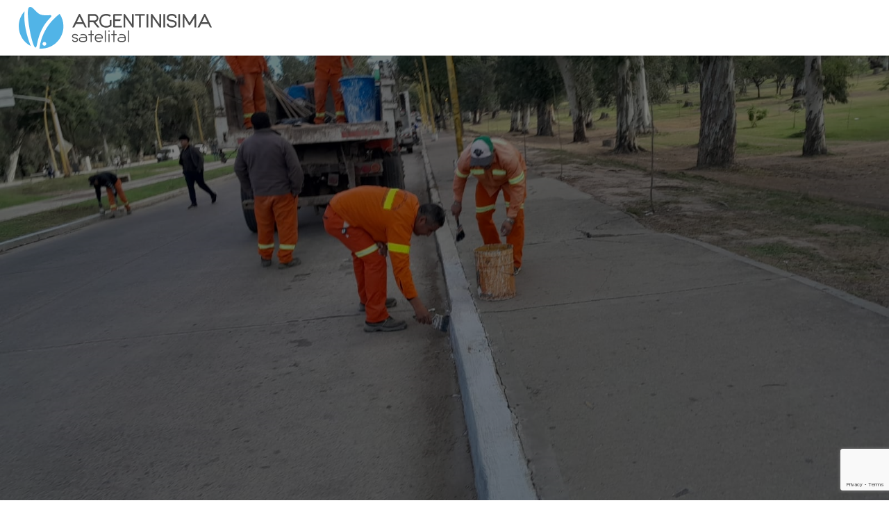

--- FILE ---
content_type: text/html; charset=utf-8
request_url: https://www.google.com/recaptcha/api2/anchor?ar=1&k=6LdLVvkUAAAAABcp24ZP67oNbhIu7rDSWXLqxzGx&co=aHR0cHM6Ly93d3cuYXJnZW50aW5pc2ltYXR2LmNvbS5hcjo0NDM.&hl=en&v=PoyoqOPhxBO7pBk68S4YbpHZ&size=invisible&anchor-ms=20000&execute-ms=30000&cb=fvmdnuaspr08
body_size: 48501
content:
<!DOCTYPE HTML><html dir="ltr" lang="en"><head><meta http-equiv="Content-Type" content="text/html; charset=UTF-8">
<meta http-equiv="X-UA-Compatible" content="IE=edge">
<title>reCAPTCHA</title>
<style type="text/css">
/* cyrillic-ext */
@font-face {
  font-family: 'Roboto';
  font-style: normal;
  font-weight: 400;
  font-stretch: 100%;
  src: url(//fonts.gstatic.com/s/roboto/v48/KFO7CnqEu92Fr1ME7kSn66aGLdTylUAMa3GUBHMdazTgWw.woff2) format('woff2');
  unicode-range: U+0460-052F, U+1C80-1C8A, U+20B4, U+2DE0-2DFF, U+A640-A69F, U+FE2E-FE2F;
}
/* cyrillic */
@font-face {
  font-family: 'Roboto';
  font-style: normal;
  font-weight: 400;
  font-stretch: 100%;
  src: url(//fonts.gstatic.com/s/roboto/v48/KFO7CnqEu92Fr1ME7kSn66aGLdTylUAMa3iUBHMdazTgWw.woff2) format('woff2');
  unicode-range: U+0301, U+0400-045F, U+0490-0491, U+04B0-04B1, U+2116;
}
/* greek-ext */
@font-face {
  font-family: 'Roboto';
  font-style: normal;
  font-weight: 400;
  font-stretch: 100%;
  src: url(//fonts.gstatic.com/s/roboto/v48/KFO7CnqEu92Fr1ME7kSn66aGLdTylUAMa3CUBHMdazTgWw.woff2) format('woff2');
  unicode-range: U+1F00-1FFF;
}
/* greek */
@font-face {
  font-family: 'Roboto';
  font-style: normal;
  font-weight: 400;
  font-stretch: 100%;
  src: url(//fonts.gstatic.com/s/roboto/v48/KFO7CnqEu92Fr1ME7kSn66aGLdTylUAMa3-UBHMdazTgWw.woff2) format('woff2');
  unicode-range: U+0370-0377, U+037A-037F, U+0384-038A, U+038C, U+038E-03A1, U+03A3-03FF;
}
/* math */
@font-face {
  font-family: 'Roboto';
  font-style: normal;
  font-weight: 400;
  font-stretch: 100%;
  src: url(//fonts.gstatic.com/s/roboto/v48/KFO7CnqEu92Fr1ME7kSn66aGLdTylUAMawCUBHMdazTgWw.woff2) format('woff2');
  unicode-range: U+0302-0303, U+0305, U+0307-0308, U+0310, U+0312, U+0315, U+031A, U+0326-0327, U+032C, U+032F-0330, U+0332-0333, U+0338, U+033A, U+0346, U+034D, U+0391-03A1, U+03A3-03A9, U+03B1-03C9, U+03D1, U+03D5-03D6, U+03F0-03F1, U+03F4-03F5, U+2016-2017, U+2034-2038, U+203C, U+2040, U+2043, U+2047, U+2050, U+2057, U+205F, U+2070-2071, U+2074-208E, U+2090-209C, U+20D0-20DC, U+20E1, U+20E5-20EF, U+2100-2112, U+2114-2115, U+2117-2121, U+2123-214F, U+2190, U+2192, U+2194-21AE, U+21B0-21E5, U+21F1-21F2, U+21F4-2211, U+2213-2214, U+2216-22FF, U+2308-230B, U+2310, U+2319, U+231C-2321, U+2336-237A, U+237C, U+2395, U+239B-23B7, U+23D0, U+23DC-23E1, U+2474-2475, U+25AF, U+25B3, U+25B7, U+25BD, U+25C1, U+25CA, U+25CC, U+25FB, U+266D-266F, U+27C0-27FF, U+2900-2AFF, U+2B0E-2B11, U+2B30-2B4C, U+2BFE, U+3030, U+FF5B, U+FF5D, U+1D400-1D7FF, U+1EE00-1EEFF;
}
/* symbols */
@font-face {
  font-family: 'Roboto';
  font-style: normal;
  font-weight: 400;
  font-stretch: 100%;
  src: url(//fonts.gstatic.com/s/roboto/v48/KFO7CnqEu92Fr1ME7kSn66aGLdTylUAMaxKUBHMdazTgWw.woff2) format('woff2');
  unicode-range: U+0001-000C, U+000E-001F, U+007F-009F, U+20DD-20E0, U+20E2-20E4, U+2150-218F, U+2190, U+2192, U+2194-2199, U+21AF, U+21E6-21F0, U+21F3, U+2218-2219, U+2299, U+22C4-22C6, U+2300-243F, U+2440-244A, U+2460-24FF, U+25A0-27BF, U+2800-28FF, U+2921-2922, U+2981, U+29BF, U+29EB, U+2B00-2BFF, U+4DC0-4DFF, U+FFF9-FFFB, U+10140-1018E, U+10190-1019C, U+101A0, U+101D0-101FD, U+102E0-102FB, U+10E60-10E7E, U+1D2C0-1D2D3, U+1D2E0-1D37F, U+1F000-1F0FF, U+1F100-1F1AD, U+1F1E6-1F1FF, U+1F30D-1F30F, U+1F315, U+1F31C, U+1F31E, U+1F320-1F32C, U+1F336, U+1F378, U+1F37D, U+1F382, U+1F393-1F39F, U+1F3A7-1F3A8, U+1F3AC-1F3AF, U+1F3C2, U+1F3C4-1F3C6, U+1F3CA-1F3CE, U+1F3D4-1F3E0, U+1F3ED, U+1F3F1-1F3F3, U+1F3F5-1F3F7, U+1F408, U+1F415, U+1F41F, U+1F426, U+1F43F, U+1F441-1F442, U+1F444, U+1F446-1F449, U+1F44C-1F44E, U+1F453, U+1F46A, U+1F47D, U+1F4A3, U+1F4B0, U+1F4B3, U+1F4B9, U+1F4BB, U+1F4BF, U+1F4C8-1F4CB, U+1F4D6, U+1F4DA, U+1F4DF, U+1F4E3-1F4E6, U+1F4EA-1F4ED, U+1F4F7, U+1F4F9-1F4FB, U+1F4FD-1F4FE, U+1F503, U+1F507-1F50B, U+1F50D, U+1F512-1F513, U+1F53E-1F54A, U+1F54F-1F5FA, U+1F610, U+1F650-1F67F, U+1F687, U+1F68D, U+1F691, U+1F694, U+1F698, U+1F6AD, U+1F6B2, U+1F6B9-1F6BA, U+1F6BC, U+1F6C6-1F6CF, U+1F6D3-1F6D7, U+1F6E0-1F6EA, U+1F6F0-1F6F3, U+1F6F7-1F6FC, U+1F700-1F7FF, U+1F800-1F80B, U+1F810-1F847, U+1F850-1F859, U+1F860-1F887, U+1F890-1F8AD, U+1F8B0-1F8BB, U+1F8C0-1F8C1, U+1F900-1F90B, U+1F93B, U+1F946, U+1F984, U+1F996, U+1F9E9, U+1FA00-1FA6F, U+1FA70-1FA7C, U+1FA80-1FA89, U+1FA8F-1FAC6, U+1FACE-1FADC, U+1FADF-1FAE9, U+1FAF0-1FAF8, U+1FB00-1FBFF;
}
/* vietnamese */
@font-face {
  font-family: 'Roboto';
  font-style: normal;
  font-weight: 400;
  font-stretch: 100%;
  src: url(//fonts.gstatic.com/s/roboto/v48/KFO7CnqEu92Fr1ME7kSn66aGLdTylUAMa3OUBHMdazTgWw.woff2) format('woff2');
  unicode-range: U+0102-0103, U+0110-0111, U+0128-0129, U+0168-0169, U+01A0-01A1, U+01AF-01B0, U+0300-0301, U+0303-0304, U+0308-0309, U+0323, U+0329, U+1EA0-1EF9, U+20AB;
}
/* latin-ext */
@font-face {
  font-family: 'Roboto';
  font-style: normal;
  font-weight: 400;
  font-stretch: 100%;
  src: url(//fonts.gstatic.com/s/roboto/v48/KFO7CnqEu92Fr1ME7kSn66aGLdTylUAMa3KUBHMdazTgWw.woff2) format('woff2');
  unicode-range: U+0100-02BA, U+02BD-02C5, U+02C7-02CC, U+02CE-02D7, U+02DD-02FF, U+0304, U+0308, U+0329, U+1D00-1DBF, U+1E00-1E9F, U+1EF2-1EFF, U+2020, U+20A0-20AB, U+20AD-20C0, U+2113, U+2C60-2C7F, U+A720-A7FF;
}
/* latin */
@font-face {
  font-family: 'Roboto';
  font-style: normal;
  font-weight: 400;
  font-stretch: 100%;
  src: url(//fonts.gstatic.com/s/roboto/v48/KFO7CnqEu92Fr1ME7kSn66aGLdTylUAMa3yUBHMdazQ.woff2) format('woff2');
  unicode-range: U+0000-00FF, U+0131, U+0152-0153, U+02BB-02BC, U+02C6, U+02DA, U+02DC, U+0304, U+0308, U+0329, U+2000-206F, U+20AC, U+2122, U+2191, U+2193, U+2212, U+2215, U+FEFF, U+FFFD;
}
/* cyrillic-ext */
@font-face {
  font-family: 'Roboto';
  font-style: normal;
  font-weight: 500;
  font-stretch: 100%;
  src: url(//fonts.gstatic.com/s/roboto/v48/KFO7CnqEu92Fr1ME7kSn66aGLdTylUAMa3GUBHMdazTgWw.woff2) format('woff2');
  unicode-range: U+0460-052F, U+1C80-1C8A, U+20B4, U+2DE0-2DFF, U+A640-A69F, U+FE2E-FE2F;
}
/* cyrillic */
@font-face {
  font-family: 'Roboto';
  font-style: normal;
  font-weight: 500;
  font-stretch: 100%;
  src: url(//fonts.gstatic.com/s/roboto/v48/KFO7CnqEu92Fr1ME7kSn66aGLdTylUAMa3iUBHMdazTgWw.woff2) format('woff2');
  unicode-range: U+0301, U+0400-045F, U+0490-0491, U+04B0-04B1, U+2116;
}
/* greek-ext */
@font-face {
  font-family: 'Roboto';
  font-style: normal;
  font-weight: 500;
  font-stretch: 100%;
  src: url(//fonts.gstatic.com/s/roboto/v48/KFO7CnqEu92Fr1ME7kSn66aGLdTylUAMa3CUBHMdazTgWw.woff2) format('woff2');
  unicode-range: U+1F00-1FFF;
}
/* greek */
@font-face {
  font-family: 'Roboto';
  font-style: normal;
  font-weight: 500;
  font-stretch: 100%;
  src: url(//fonts.gstatic.com/s/roboto/v48/KFO7CnqEu92Fr1ME7kSn66aGLdTylUAMa3-UBHMdazTgWw.woff2) format('woff2');
  unicode-range: U+0370-0377, U+037A-037F, U+0384-038A, U+038C, U+038E-03A1, U+03A3-03FF;
}
/* math */
@font-face {
  font-family: 'Roboto';
  font-style: normal;
  font-weight: 500;
  font-stretch: 100%;
  src: url(//fonts.gstatic.com/s/roboto/v48/KFO7CnqEu92Fr1ME7kSn66aGLdTylUAMawCUBHMdazTgWw.woff2) format('woff2');
  unicode-range: U+0302-0303, U+0305, U+0307-0308, U+0310, U+0312, U+0315, U+031A, U+0326-0327, U+032C, U+032F-0330, U+0332-0333, U+0338, U+033A, U+0346, U+034D, U+0391-03A1, U+03A3-03A9, U+03B1-03C9, U+03D1, U+03D5-03D6, U+03F0-03F1, U+03F4-03F5, U+2016-2017, U+2034-2038, U+203C, U+2040, U+2043, U+2047, U+2050, U+2057, U+205F, U+2070-2071, U+2074-208E, U+2090-209C, U+20D0-20DC, U+20E1, U+20E5-20EF, U+2100-2112, U+2114-2115, U+2117-2121, U+2123-214F, U+2190, U+2192, U+2194-21AE, U+21B0-21E5, U+21F1-21F2, U+21F4-2211, U+2213-2214, U+2216-22FF, U+2308-230B, U+2310, U+2319, U+231C-2321, U+2336-237A, U+237C, U+2395, U+239B-23B7, U+23D0, U+23DC-23E1, U+2474-2475, U+25AF, U+25B3, U+25B7, U+25BD, U+25C1, U+25CA, U+25CC, U+25FB, U+266D-266F, U+27C0-27FF, U+2900-2AFF, U+2B0E-2B11, U+2B30-2B4C, U+2BFE, U+3030, U+FF5B, U+FF5D, U+1D400-1D7FF, U+1EE00-1EEFF;
}
/* symbols */
@font-face {
  font-family: 'Roboto';
  font-style: normal;
  font-weight: 500;
  font-stretch: 100%;
  src: url(//fonts.gstatic.com/s/roboto/v48/KFO7CnqEu92Fr1ME7kSn66aGLdTylUAMaxKUBHMdazTgWw.woff2) format('woff2');
  unicode-range: U+0001-000C, U+000E-001F, U+007F-009F, U+20DD-20E0, U+20E2-20E4, U+2150-218F, U+2190, U+2192, U+2194-2199, U+21AF, U+21E6-21F0, U+21F3, U+2218-2219, U+2299, U+22C4-22C6, U+2300-243F, U+2440-244A, U+2460-24FF, U+25A0-27BF, U+2800-28FF, U+2921-2922, U+2981, U+29BF, U+29EB, U+2B00-2BFF, U+4DC0-4DFF, U+FFF9-FFFB, U+10140-1018E, U+10190-1019C, U+101A0, U+101D0-101FD, U+102E0-102FB, U+10E60-10E7E, U+1D2C0-1D2D3, U+1D2E0-1D37F, U+1F000-1F0FF, U+1F100-1F1AD, U+1F1E6-1F1FF, U+1F30D-1F30F, U+1F315, U+1F31C, U+1F31E, U+1F320-1F32C, U+1F336, U+1F378, U+1F37D, U+1F382, U+1F393-1F39F, U+1F3A7-1F3A8, U+1F3AC-1F3AF, U+1F3C2, U+1F3C4-1F3C6, U+1F3CA-1F3CE, U+1F3D4-1F3E0, U+1F3ED, U+1F3F1-1F3F3, U+1F3F5-1F3F7, U+1F408, U+1F415, U+1F41F, U+1F426, U+1F43F, U+1F441-1F442, U+1F444, U+1F446-1F449, U+1F44C-1F44E, U+1F453, U+1F46A, U+1F47D, U+1F4A3, U+1F4B0, U+1F4B3, U+1F4B9, U+1F4BB, U+1F4BF, U+1F4C8-1F4CB, U+1F4D6, U+1F4DA, U+1F4DF, U+1F4E3-1F4E6, U+1F4EA-1F4ED, U+1F4F7, U+1F4F9-1F4FB, U+1F4FD-1F4FE, U+1F503, U+1F507-1F50B, U+1F50D, U+1F512-1F513, U+1F53E-1F54A, U+1F54F-1F5FA, U+1F610, U+1F650-1F67F, U+1F687, U+1F68D, U+1F691, U+1F694, U+1F698, U+1F6AD, U+1F6B2, U+1F6B9-1F6BA, U+1F6BC, U+1F6C6-1F6CF, U+1F6D3-1F6D7, U+1F6E0-1F6EA, U+1F6F0-1F6F3, U+1F6F7-1F6FC, U+1F700-1F7FF, U+1F800-1F80B, U+1F810-1F847, U+1F850-1F859, U+1F860-1F887, U+1F890-1F8AD, U+1F8B0-1F8BB, U+1F8C0-1F8C1, U+1F900-1F90B, U+1F93B, U+1F946, U+1F984, U+1F996, U+1F9E9, U+1FA00-1FA6F, U+1FA70-1FA7C, U+1FA80-1FA89, U+1FA8F-1FAC6, U+1FACE-1FADC, U+1FADF-1FAE9, U+1FAF0-1FAF8, U+1FB00-1FBFF;
}
/* vietnamese */
@font-face {
  font-family: 'Roboto';
  font-style: normal;
  font-weight: 500;
  font-stretch: 100%;
  src: url(//fonts.gstatic.com/s/roboto/v48/KFO7CnqEu92Fr1ME7kSn66aGLdTylUAMa3OUBHMdazTgWw.woff2) format('woff2');
  unicode-range: U+0102-0103, U+0110-0111, U+0128-0129, U+0168-0169, U+01A0-01A1, U+01AF-01B0, U+0300-0301, U+0303-0304, U+0308-0309, U+0323, U+0329, U+1EA0-1EF9, U+20AB;
}
/* latin-ext */
@font-face {
  font-family: 'Roboto';
  font-style: normal;
  font-weight: 500;
  font-stretch: 100%;
  src: url(//fonts.gstatic.com/s/roboto/v48/KFO7CnqEu92Fr1ME7kSn66aGLdTylUAMa3KUBHMdazTgWw.woff2) format('woff2');
  unicode-range: U+0100-02BA, U+02BD-02C5, U+02C7-02CC, U+02CE-02D7, U+02DD-02FF, U+0304, U+0308, U+0329, U+1D00-1DBF, U+1E00-1E9F, U+1EF2-1EFF, U+2020, U+20A0-20AB, U+20AD-20C0, U+2113, U+2C60-2C7F, U+A720-A7FF;
}
/* latin */
@font-face {
  font-family: 'Roboto';
  font-style: normal;
  font-weight: 500;
  font-stretch: 100%;
  src: url(//fonts.gstatic.com/s/roboto/v48/KFO7CnqEu92Fr1ME7kSn66aGLdTylUAMa3yUBHMdazQ.woff2) format('woff2');
  unicode-range: U+0000-00FF, U+0131, U+0152-0153, U+02BB-02BC, U+02C6, U+02DA, U+02DC, U+0304, U+0308, U+0329, U+2000-206F, U+20AC, U+2122, U+2191, U+2193, U+2212, U+2215, U+FEFF, U+FFFD;
}
/* cyrillic-ext */
@font-face {
  font-family: 'Roboto';
  font-style: normal;
  font-weight: 900;
  font-stretch: 100%;
  src: url(//fonts.gstatic.com/s/roboto/v48/KFO7CnqEu92Fr1ME7kSn66aGLdTylUAMa3GUBHMdazTgWw.woff2) format('woff2');
  unicode-range: U+0460-052F, U+1C80-1C8A, U+20B4, U+2DE0-2DFF, U+A640-A69F, U+FE2E-FE2F;
}
/* cyrillic */
@font-face {
  font-family: 'Roboto';
  font-style: normal;
  font-weight: 900;
  font-stretch: 100%;
  src: url(//fonts.gstatic.com/s/roboto/v48/KFO7CnqEu92Fr1ME7kSn66aGLdTylUAMa3iUBHMdazTgWw.woff2) format('woff2');
  unicode-range: U+0301, U+0400-045F, U+0490-0491, U+04B0-04B1, U+2116;
}
/* greek-ext */
@font-face {
  font-family: 'Roboto';
  font-style: normal;
  font-weight: 900;
  font-stretch: 100%;
  src: url(//fonts.gstatic.com/s/roboto/v48/KFO7CnqEu92Fr1ME7kSn66aGLdTylUAMa3CUBHMdazTgWw.woff2) format('woff2');
  unicode-range: U+1F00-1FFF;
}
/* greek */
@font-face {
  font-family: 'Roboto';
  font-style: normal;
  font-weight: 900;
  font-stretch: 100%;
  src: url(//fonts.gstatic.com/s/roboto/v48/KFO7CnqEu92Fr1ME7kSn66aGLdTylUAMa3-UBHMdazTgWw.woff2) format('woff2');
  unicode-range: U+0370-0377, U+037A-037F, U+0384-038A, U+038C, U+038E-03A1, U+03A3-03FF;
}
/* math */
@font-face {
  font-family: 'Roboto';
  font-style: normal;
  font-weight: 900;
  font-stretch: 100%;
  src: url(//fonts.gstatic.com/s/roboto/v48/KFO7CnqEu92Fr1ME7kSn66aGLdTylUAMawCUBHMdazTgWw.woff2) format('woff2');
  unicode-range: U+0302-0303, U+0305, U+0307-0308, U+0310, U+0312, U+0315, U+031A, U+0326-0327, U+032C, U+032F-0330, U+0332-0333, U+0338, U+033A, U+0346, U+034D, U+0391-03A1, U+03A3-03A9, U+03B1-03C9, U+03D1, U+03D5-03D6, U+03F0-03F1, U+03F4-03F5, U+2016-2017, U+2034-2038, U+203C, U+2040, U+2043, U+2047, U+2050, U+2057, U+205F, U+2070-2071, U+2074-208E, U+2090-209C, U+20D0-20DC, U+20E1, U+20E5-20EF, U+2100-2112, U+2114-2115, U+2117-2121, U+2123-214F, U+2190, U+2192, U+2194-21AE, U+21B0-21E5, U+21F1-21F2, U+21F4-2211, U+2213-2214, U+2216-22FF, U+2308-230B, U+2310, U+2319, U+231C-2321, U+2336-237A, U+237C, U+2395, U+239B-23B7, U+23D0, U+23DC-23E1, U+2474-2475, U+25AF, U+25B3, U+25B7, U+25BD, U+25C1, U+25CA, U+25CC, U+25FB, U+266D-266F, U+27C0-27FF, U+2900-2AFF, U+2B0E-2B11, U+2B30-2B4C, U+2BFE, U+3030, U+FF5B, U+FF5D, U+1D400-1D7FF, U+1EE00-1EEFF;
}
/* symbols */
@font-face {
  font-family: 'Roboto';
  font-style: normal;
  font-weight: 900;
  font-stretch: 100%;
  src: url(//fonts.gstatic.com/s/roboto/v48/KFO7CnqEu92Fr1ME7kSn66aGLdTylUAMaxKUBHMdazTgWw.woff2) format('woff2');
  unicode-range: U+0001-000C, U+000E-001F, U+007F-009F, U+20DD-20E0, U+20E2-20E4, U+2150-218F, U+2190, U+2192, U+2194-2199, U+21AF, U+21E6-21F0, U+21F3, U+2218-2219, U+2299, U+22C4-22C6, U+2300-243F, U+2440-244A, U+2460-24FF, U+25A0-27BF, U+2800-28FF, U+2921-2922, U+2981, U+29BF, U+29EB, U+2B00-2BFF, U+4DC0-4DFF, U+FFF9-FFFB, U+10140-1018E, U+10190-1019C, U+101A0, U+101D0-101FD, U+102E0-102FB, U+10E60-10E7E, U+1D2C0-1D2D3, U+1D2E0-1D37F, U+1F000-1F0FF, U+1F100-1F1AD, U+1F1E6-1F1FF, U+1F30D-1F30F, U+1F315, U+1F31C, U+1F31E, U+1F320-1F32C, U+1F336, U+1F378, U+1F37D, U+1F382, U+1F393-1F39F, U+1F3A7-1F3A8, U+1F3AC-1F3AF, U+1F3C2, U+1F3C4-1F3C6, U+1F3CA-1F3CE, U+1F3D4-1F3E0, U+1F3ED, U+1F3F1-1F3F3, U+1F3F5-1F3F7, U+1F408, U+1F415, U+1F41F, U+1F426, U+1F43F, U+1F441-1F442, U+1F444, U+1F446-1F449, U+1F44C-1F44E, U+1F453, U+1F46A, U+1F47D, U+1F4A3, U+1F4B0, U+1F4B3, U+1F4B9, U+1F4BB, U+1F4BF, U+1F4C8-1F4CB, U+1F4D6, U+1F4DA, U+1F4DF, U+1F4E3-1F4E6, U+1F4EA-1F4ED, U+1F4F7, U+1F4F9-1F4FB, U+1F4FD-1F4FE, U+1F503, U+1F507-1F50B, U+1F50D, U+1F512-1F513, U+1F53E-1F54A, U+1F54F-1F5FA, U+1F610, U+1F650-1F67F, U+1F687, U+1F68D, U+1F691, U+1F694, U+1F698, U+1F6AD, U+1F6B2, U+1F6B9-1F6BA, U+1F6BC, U+1F6C6-1F6CF, U+1F6D3-1F6D7, U+1F6E0-1F6EA, U+1F6F0-1F6F3, U+1F6F7-1F6FC, U+1F700-1F7FF, U+1F800-1F80B, U+1F810-1F847, U+1F850-1F859, U+1F860-1F887, U+1F890-1F8AD, U+1F8B0-1F8BB, U+1F8C0-1F8C1, U+1F900-1F90B, U+1F93B, U+1F946, U+1F984, U+1F996, U+1F9E9, U+1FA00-1FA6F, U+1FA70-1FA7C, U+1FA80-1FA89, U+1FA8F-1FAC6, U+1FACE-1FADC, U+1FADF-1FAE9, U+1FAF0-1FAF8, U+1FB00-1FBFF;
}
/* vietnamese */
@font-face {
  font-family: 'Roboto';
  font-style: normal;
  font-weight: 900;
  font-stretch: 100%;
  src: url(//fonts.gstatic.com/s/roboto/v48/KFO7CnqEu92Fr1ME7kSn66aGLdTylUAMa3OUBHMdazTgWw.woff2) format('woff2');
  unicode-range: U+0102-0103, U+0110-0111, U+0128-0129, U+0168-0169, U+01A0-01A1, U+01AF-01B0, U+0300-0301, U+0303-0304, U+0308-0309, U+0323, U+0329, U+1EA0-1EF9, U+20AB;
}
/* latin-ext */
@font-face {
  font-family: 'Roboto';
  font-style: normal;
  font-weight: 900;
  font-stretch: 100%;
  src: url(//fonts.gstatic.com/s/roboto/v48/KFO7CnqEu92Fr1ME7kSn66aGLdTylUAMa3KUBHMdazTgWw.woff2) format('woff2');
  unicode-range: U+0100-02BA, U+02BD-02C5, U+02C7-02CC, U+02CE-02D7, U+02DD-02FF, U+0304, U+0308, U+0329, U+1D00-1DBF, U+1E00-1E9F, U+1EF2-1EFF, U+2020, U+20A0-20AB, U+20AD-20C0, U+2113, U+2C60-2C7F, U+A720-A7FF;
}
/* latin */
@font-face {
  font-family: 'Roboto';
  font-style: normal;
  font-weight: 900;
  font-stretch: 100%;
  src: url(//fonts.gstatic.com/s/roboto/v48/KFO7CnqEu92Fr1ME7kSn66aGLdTylUAMa3yUBHMdazQ.woff2) format('woff2');
  unicode-range: U+0000-00FF, U+0131, U+0152-0153, U+02BB-02BC, U+02C6, U+02DA, U+02DC, U+0304, U+0308, U+0329, U+2000-206F, U+20AC, U+2122, U+2191, U+2193, U+2212, U+2215, U+FEFF, U+FFFD;
}

</style>
<link rel="stylesheet" type="text/css" href="https://www.gstatic.com/recaptcha/releases/PoyoqOPhxBO7pBk68S4YbpHZ/styles__ltr.css">
<script nonce="xDU6DJtECtwtIC2GuYsEAQ" type="text/javascript">window['__recaptcha_api'] = 'https://www.google.com/recaptcha/api2/';</script>
<script type="text/javascript" src="https://www.gstatic.com/recaptcha/releases/PoyoqOPhxBO7pBk68S4YbpHZ/recaptcha__en.js" nonce="xDU6DJtECtwtIC2GuYsEAQ">
      
    </script></head>
<body><div id="rc-anchor-alert" class="rc-anchor-alert"></div>
<input type="hidden" id="recaptcha-token" value="[base64]">
<script type="text/javascript" nonce="xDU6DJtECtwtIC2GuYsEAQ">
      recaptcha.anchor.Main.init("[\x22ainput\x22,[\x22bgdata\x22,\x22\x22,\[base64]/[base64]/[base64]/[base64]/cjw8ejpyPj4+eil9Y2F0Y2gobCl7dGhyb3cgbDt9fSxIPWZ1bmN0aW9uKHcsdCx6KXtpZih3PT0xOTR8fHc9PTIwOCl0LnZbd10/dC52W3ddLmNvbmNhdCh6KTp0LnZbd109b2Yoeix0KTtlbHNle2lmKHQuYkImJnchPTMxNylyZXR1cm47dz09NjZ8fHc9PTEyMnx8dz09NDcwfHx3PT00NHx8dz09NDE2fHx3PT0zOTd8fHc9PTQyMXx8dz09Njh8fHc9PTcwfHx3PT0xODQ/[base64]/[base64]/[base64]/bmV3IGRbVl0oSlswXSk6cD09Mj9uZXcgZFtWXShKWzBdLEpbMV0pOnA9PTM/bmV3IGRbVl0oSlswXSxKWzFdLEpbMl0pOnA9PTQ/[base64]/[base64]/[base64]/[base64]\x22,\[base64]\x22,\x22w5jCrcKuw5PCs8Oww5HDjg5HaHVSS8KbwpsnT2jCjRrDoDLCk8KhAcK4w60HfcKxAsK+ecKOYFhCNcOYNlFoPxfCmzvDtBlRM8Ovw4rDjMOuw6YuK2zDgGU6wrDDlCDCo0Bdwp/DssKaHAvDuVPCoMOxAnPDnkHCo8OxPsO1VcKuw53DmMKkwos5w4fCqcONfBXCtyDCjW/Ck1Npw5fDsFAFa1gXCcOvTcKpw5XDs8K+AsOOwq0yNMO6wrXDpMKWw4fDvMKUwofCoATCkgrCuHpbIFzDlSXChADCm8OrMcKgX3Y/JVfCmsOIPU7DksO+w7HDq8O7HTIXwoPDlQDDjsKIw65pw6YeFsKfNcKQcMK6DCnDgk3CmMO0JE5aw5NpwqtEwovDulsISlc/EcOfw7FNQgXCncKQVsKCB8Kfw61rw7PDvBLChFnChQbDjsKVLcKMB2prICJadcK8FsOgEcOxOXQRw63Cgm/DqcO1XMKVwpnCmMOXwqpsdsKiwp3Csx/CgMKRwq3ClyFrwptUw6bCvsKxw5bClH3DmzkmwqvCrcK7w4wcwpXDiyMOwrDCpFhZNsOiMsO3w4dXw512w57CucO+AAlgw6JPw73CkHDDgFvDkXXDg2wIw71iYsK8ZX/DjCImZXIwbcKUwpLCqzp1w4/DhsOPw4zDhGFZJVU+w6LDskjDuWE/CiFrXsKXwqQKasOkw4PDoBsGDsOOwqvCo8KAbcOPCcO2wrxaZ8OnOQg6QMOWw6XCicKywr97w5U3UW7CtQHDi8KQw6bDicOvMxFBVXoPKnHDnUfCgTHDjARSwqDClmnCnSjCgMKWw5AMwoYOOnFdMMOdw4nDlxs1wo3CvCBNwp7Co0M/w7EWw5FKw7cewrLCqcORPsOqwqJgeX5rw53DnHLCkMKhUHp/wrHCpBoFN8KfKisEBBp4CsOJwrLDnsKIY8KIwrvDkwHDizvCoDYjw5nCoTzDjSPDncOOcGYPwrXDqyLDhzzCuMKKdSw5ScKlw6xZHhXDjMKgw7bCv8KKf8OUwrQqbgsEUyLCmxjCgsOqK8K7b2zCiHxJfMK9wpJ3w6Z3wp7CoMOnwp/CqsKCDcOnSgnDt8OhwofCu1dBwqUoRsKhw4JPUMOAMU7DumnCrDYJBcKraXLDlMKwwqrCrxHDhTrCq8KVVXFJwqzCtDzCi27CkCB4IMKaWMO6L2rDp8KIwo7DpMK6cTzCpXU6DsObC8OFwrp8w6zCk8O7GMKjw6TCqAfCog/CrUURXsKvVTMmw7fCsRxGcsOCwqbChULDszwcwqJ0wr0zMU/CtkDDhE/DvgfDnmbDkTHCjcOgwpIdw4xew4bCgkBuwr1XwoPCnmHCq8Kgw4DDhsOhbMOYwr1tLSVuwrrCm8Oyw4E5w6PCosKPEQ7DihDDo3HClsOlZ8Oyw4h1w7hlwq5tw40lw68Lw7bDscK8bcO0wpjDgsKkR8KKScK7P8K7IcOnw4DCrlgKw64Nwp0+wo/DvGrDv03CvArDmGfDvCrCmjoKJRskwrLCmDzDocKFDjYxACPDocKNahvDhwPDhx7Cn8Kdw6LDpcKRP07Doj0iwoEYw75jwoJuwpJ5GcKHH2N0DnbCj8KMw5JTw4QGGMOPwoVpw4HCslPCn8KHLsKqw4/CpMKeSMKJwpXCusO9cMO1UcKiw4rDgMOxwrYUw6I+w5XDkkg8wr/CrSzCtsKqwpRuw6PCvsOJeyjCqsOFBg3DmijCuMOTMmnCgcObw6PDhmxnwp1Zw4d0CsKxJl9dSyoawq4twqTDqgkJUcOjOcK/[base64]/w4PDtsKfTMKaTcKHwrRBwoHCtkrDpMKYCg7CqCrCmsO2w6dXETrDgENjwqQUwrcHNUHDicO7w7x+cE/CnsKmbDfDn0wOw6TCrz/[base64]/DtTnCn8O0UE/CmsKZwoPCs8Oiw47CusKoGi/DmC3DgsOsw6fDjMO1GsOCwoPCqFQ2fwQ2aMK1el1hTsKrO8OzV0N5wqLDsMOndMKeAnQuw4DCg28KwoNBH8Kcwo7DuFZrw495U8Kzw7jDusOEw7TCt8OKL8KVXR5MIirDtsOWw6MUwosxTV00w4fDh33DnsKpw6jCpsOrwp7Cq8OjwrsoccKrdg/Ck0rDssOkwqpLM8KaCU3CgjjDgsO8w6bDmsKvTBHCscKjLSXCmEgBcsOewo3DiMKrw6wiEmV3Rm/ChsKMw4I4dMOANXjDgMKeQ27ChcOcw7lLaMKJMcK9VcK4DMKpwrN5wrbCsigVwoVqw5HDpzpvwo7CllQxworDol1AIMOswppRw5fDq37ChW8fwp7CicOJw43Ct8Kpw5JhNlFVTUXCgTZZe8KqS0TDqsKlYTdGbcOtwrc/JAMGW8OZw6zDmwLDtMODWMO9XcO7B8KQw7dcR3oReyoRdChUwovDhm0WITJ/w7Now7s7w47DuSx1dhZ2K3vCpcKJw6pIcxM6CsOgwpXDjBvDvcORJGLDgT1wLhV6worCmydowqAoYWTChsO3wrHCvTjCuCvDtSgNw6rDkMKxw4ofw5tAW2bCiMKJw5bCgMOfacOIJMObwqhyw7odWz/DocKxwrjCiSg5X3jCnMO3e8KSw5Ztwq/Cn3ZPM8OuHMK8P0bCjFRfCWXDtQ7DusObw4dAYsO3A8O+w4kgCMOfBMOZw7HDrmDCg8OvwrcYQMK7FmowKcODw5/ClcOZw5XCpWVew4dfwrPCgjsICA8iw6vCtjPChQw5eWccbwYgw6DDtT8gF1dFL8Ktw6ksw7rDlcO5Q8O/wqRNOsK3I8K/cllSw7TDoRTDlMKNwrPCqkzDinbDgRsTSR8jXAArCsK6wpNAwqpyCxUkw7zCoh9Aw4XChmVhwq8BOnvClEkIw4HDl8KGw7YGP1rClGnDh8OZG8OtwozDhGd7HMKwwqTDiMOvNDctwp/[base64]/Dtx3Cv8ONPcK/w4BIwpFAwoslbMOsQsKHw6rDssKOOn5yw4rDrMK2w7w0V8Ovw7/CjS3CncOEw64SwpXCu8OMwpPCiMKKw7XDssKNw6h8w5TDl8OBYHU/T8KIw6HDgcO/w7UEOT1uwph7QEjCpQXDjMOtw7zCoMKGfsKjEy3DmXYtwpUWw7Vewp/ClTXDqMO/[base64]/Dq8O/w5Rqw7bCq8KWMjF/[base64]/Cu8KiCsKfGMOxDyLDncKBFkTDgcKyT8OoN1/DtMOYMsOqwotlQ8K+wqTCjDcsw6oicCVBwq7DiEHDu8O/wp/DvsKWOTl5w5rDrMOlwpjDv17ClH4Hwr5/e8K8asOSwoLDjMKCwpTCggbCosOeKsOjPMKEwrrDjTpDYVt+esKudcKgIcKWwqHDhsO5wpACw65Cw4bCuyM9wp3Cq3/Dq2DCokzClmwkwrnDosKCOcOewq1oagULwpvCiMO2D0rCmEhpw5EGw6RBNMOCJmJwEMOpHmvClUdjwr9XwoXDkMO2dcOGJ8O2wr5Rw5/Ct8K7JcKCC8KudcKLH2gOwpLCqcKvKyXCm3/CpsKlAFAlVDAYHyvCg8O7MsKaw718KMKVw7heF2LCtA/[base64]/CuG7Dvj0lwoocIGvCvzvDpk9+OsOkw53CpmHDgsOgd3pfw5ZafWFmw73DusO7wqQJwoQHwrlvw7HDsxkxUE/CgGkrd8K1N8KmwqPDmBHCthjCiC4pfsK4woNEVTvDkMOewoLCnyPCmcOMw4HCiUZoXSXDmxLCg8K6wrxvw7/CmX9zwqnCvks/w6TDim83PcK2bsKJBcKSwr57w7bDgsORHinDiTbCjijCu0HCrnHDtGfDphHCssKkQ8K/KMKkRMOfZ1nCkSIewpvCtFEAZG0eHgLDokXChhzCsMKLUk8xwrF2wogAw4LDhMKHJxxNw6/DuMKawpLDi8OIwpHDn8KjV2bCsQcpGcKRwpDDjEcywrFdcGDCqyZgw7vCn8KUVjLCpcKlOMKAw5vDqktIM8OEwqbCqDtCMcOTw4sKw5FNw67DhyrDmDwtGMO+w68lwqoawrc0bsOBeBrDvMKVw7Y/TsO2ZMKhD2vDs8KZMz0cw6Ejw7vCoMKMRA7CosOJTcOHTcKLR8O9eMKROMODwpPCvFtRw4VtYsO1NsKnwr9nw7h6R8OWZ8KOe8ONLsKgwqUFDXbCunXDvcOnwqvDjMOjZMK7w5XDl8KXw5hTecK/C8KlwrZ9wqIqw50FwptUwqHCscOVw4PDsRhZA8K0eMK6w59Kw5HCvsK+w50zYg9nw5jDp0BPIwXCp2QKCMK3w6sgwqLCphV2wpHCvCrDiMOJwpfDr8ORw4jCvcK0wpBoG8KOCRrChcOrNsKcfcKnwpwJw4nDn3M7wpXDj3sswp/[base64]/DqULDssOPw5tdwpcxMsO3w4Ucb8Khw5vCt8OmwqDCtEHDq8KDwodEwp1vwo9yWMOuw55pwoPDihJlX0vDsMODw54lYDs/w5TDgA7DnsKPwoExw6PDlQrCh11uE23DhX3Cp2QPHGXDiyDCssKfwoXCpMKlw6QIWsOOQsO6w5DDsXvCjhHCqlfDgj/[base64]/CvMKeP8KkBsOfw6nDnApeAcKbwr3DkcKhO8OtwqsLw7LCmzhmw4c/TcKvwojCnsOQbcOZAErCpGceVSJzCwnCtQfChcKdP1UlwpXDv1ZewrrDp8OWw7vClsOzXVDChyrDqxXDjG1WZ8OGKhB/[base64]/DlV3Cv8O2WcKWw5/Dh8O3BsOkU2bCpcOGwqZVw68WasOZwpjDvDfCmcKNdgN5w5IGwpXCvz7DsCrCm20Aw61gBUzCgcKnwoPCt8K1bcO8w6XCiGDDvmFAXTTDvR4uVxlOwp/CkMKHGcOlw61aw5LDnHbCr8OTMhvCrsOEwqTCmFslw7hIwrHCoEPDqcOTw6gpwo0uFSrDvnTCncKJw60Gw4bCt8KNwrzCrcKrGRkkwrbDrARjBknCusK/McOmJcKjwpsMQsKmBsKywqNbP0EiO1pPw5nDj0LCt3skL8KjaSvDocKNIB7DqsOjasOMwokhX1jDmy0vcCjDqTNZwq1Tw4TCvXQswpcSe8KIDQwyHcKUw6gxwoQPUkp0W8Ksw7dobsKLUMK3IMO4eCvClMOzw49Bwq/Dm8OTw5TCtMOHbAHDicK/N8OwNcKyJn3DgiXDg8Osw4TDrsKow65KwpvDkcOQw4nCvcOdXFQsPcKqwoUaw4vCqSFxcF3Crn4VbcO+w57CrMOZw5EUVcKeJMOEcMKzw47Cmy1OAcOfw4XDsn7DgcOvbSEywoHCtRAzP8OAYFzCn8KFw4Qdwq5Awp/DoDUWw6/[base64]/[base64]/[base64]/CtHRLwopVw4gXd1Vdw5AeIsOEaMKcOCsUUFpNwpHDhcKrUjTDgygceQvCo3hkbMKSDMOJw45EAkF0w71ew4nCiznCgMKBwoJCKl/DusKKdHDCo157w6tUT2NuTCcCwp7Dr8OrwqTCjMKMw5fClELCuAQXHcOUwro2bsKNBhzCmltWw57ChsKZwr/CgcOXwrbDrnHCk0XDtMKbwoMPwr7DhcOzSlwXMsK+w4LCl1fCkxPDiULCk8KpYgpAHRgISU1Zw6U3w619wpzCrsOuwqdow4bDlmzChl/Dm2sFFcKKT0JrXMOTC8Kvwr3CpcKoURQBw7LDhcK5w49Nw7nDjMK3RHXDvcKATj/DqU8Ewoo9b8KGYkNiw70lwptZwqvDnSLDmFdKw73CvMKpw7Z4BcKbwrXDgsOFwovDmwbCvj4JUhHCgMOXZQcVw6FawpUDw6zDphYAM8KZUl8yZFnChMKEwrDDtEl3wpAzcH8hAWU/[base64]/DvcOvw7PDs8K+w6s0ZMKfVsOAw7l/[base64]/CkDLDiUPCncOtLcKOIG0lw5/DuMKkwpPCvRt9w77CqcK5w7c8NMOhB8OXMcOfST9ASMOdwpvCiFU+a8OgbmlwcDjCinTDl8KRDF1Bw4jDjll4wpdINifDvQlmwrXDmxnClnAlTHhgw4rCvU9GSMORwoYqwo/CuhAvw4XDmAZKXMKQRsKVOcKtKMOBbx3DtT9DworCqirDpHZYb8K9wogPwo7DnMOBBcOdBXrDt8O1bsO/[base64]/DocO2McOpEXDCh0fCp8KwwoUYwpF0w69Zw7nCr2bCqGPCrDnCiAzCmcOYUsOUwqfCicOFwqPDnMOZw7/DkE4BGsOleUHDqwM3woXCg2JXw7BgFn7Cgj/CmlnCnMOYSsOqC8OhYsOSdzhSGW8fwqRkDMK7w4XCpVoMw7saw5DDvMKpZ8KHw7prw6nCmTHCqzoRK1vDjBrCiTdiw650w64LF1vCkcKhw5DCoMKzwpQEw67Dk8KNwrlKw6wTVsOhKMO4D8KwasOrw4PCg8OLw5TClMOJLFolJStnwozDjcKREBDCqW5nBcOYAsO/wrjCj8KMHsOzcMKpworDo8O2w5vDicOtB39Sw4FMwrpAPcOSVMK/PsOiwp4bB8OoMhTCqUvChsO/wrcseQPCvxTDtMOFPcKACcKnIMO2w5wAGcKDS20KbxjCt1TDvsKLwrR2HHDCnSBDTnk5WxFCPcOOwqLDrMO8D8OqFlIrMhrCs8OTQ8KsXsKOwrpaBcOYw7E4O8KNwpkzAAIOLiledH8ZfsO/NAvCnEHCqigtw6NYwpnClcOIDEYVw6cZY8Oqwr/DkMOFw7XCoMKCw67Cl8OqXcOowoUUw4DCimDDpMOcdMOKcMK4WAzDtxZJw4FNKcOgwpHCvhYBwr0UH8K4JR3CpMK2wp9dw7TCp0MEw7vCvF5dw4HDtWdXw5pgw4VWe17CnMOEfcO0wpF+w7DChcKywqHDm2PDj8K/NcKZw5DCkcOFesO0wonDsFnDrMO4TWrDrm9dJsO1w4jDvsKpC1Ymw5dMwqxxEyUdH8OEw4TDosOcwqnCokzDksODw7JpZTDDvcOnOcKnwpzCqHsKwoLCq8KtwpwROMK0woJxLcOcIx3Cm8K7Oz7DqhPCpwLDkH/DucO7w40KwrjDn1FsNQMPwq3Cn1DCp01gERlDKcOmAsO1ZC/DnMKcDFcObRzDkUDDlMKvwroqworDoMKWwrUGw4sOw6XCkxvDo8KDSkLCn1/CtWI9w4XDksKHw4BiQsKTw4HCiUI6w4TCuMKJwrokw5PCt0VpGcOlfAzDi8KkAcOTw78Yw4QSIGPCpcKqKD7CoUMTwq88Y8O4wqbDmwnDkcK2woZ2wqHDqxYWwrI/w63DlzHDh3jDp8KDwrjChCLDpMK2w5nCksOCwptGw6HDgSV0e11gwpxOSMKAY8KIPMOUwrZ8US7Du0zDtQ7DkcK6K0DDssKfwqbCtRA1w63CrMOhOSrCgV0RaMKmXSvDjWMtG1p5KsK/[base64]/[base64]/[base64]/[base64]/[base64]/[base64]/Dq8K3csOowpNsRMORw6TCsMKofRnCvsKxwpNdw5rCg8O5aCgmE8O6wqHDocKhwrgacFAjPjV3wo/CmMKywrrDsMK3TMO6N8Oiwr/[base64]/[base64]/[base64]/aMKyw7/CuMKHQMKcw5LCnFVzwqcMbMKEw5FVw6x0wrTClMOgKcK2w603w4kJHXbCs8O3wpXCjRpfw4DChMOnKsOzwqAFwqvDokTDvcOzw5TCjsKLDyfCl3vCjcOFwrkhwobDp8O8wpNkw7NuL0bDplvDjVrCscONMsKDw5cBCDvDnsOvwp9RITXDj8K8w6vDhAbCvMODw5/Cn8OeeX5+RcKsCkrCmcOcw6ACMMK/wo17wrdNwqXChMKcKTTCvsObcXUVf8KcwrdubHFDKXHCsWnDg0gCwrBOwphDeFsTK8OowpAiFjDCqlHDqndOw5BTWALCrsOtLGzDlMK6eX/CnMKTwpVmL3NVLTIJHAfCrMOiw6HDvGjCn8OXVcKewq9nwpIOdMKMwrNiwqjDhcKOAcOzwol9wrpIPMKCAMOzwq8hF8K2eMONwr1sw64yayw9UFksX8K2wqHDrS/Cg3o2Il/DmcKkw4nDkcOtw7TCgMORFXJ6w5YnDcONDlnDqsK3w7pmw63CksOmCMOwwq/[base64]/NwUgwoNMPsK7FcO2wokPUF/Cpls/X8KlWjLCqMOaHsOrwpBDf8Kpw4DDpAUdw7Qnw4phbMKtEC7ChcOiM8KnwqbDrsOkw75nX3HCtA7DqD17w4EVw5rCl8O/R1vDhcOBCWfDpsOabMKGUQLCgCdowoxuwqzDumYmFMOXNh8pwpoYSsOYwp3DlWbCi0zDqRPCocONwozCkMKcW8OdLh8Cw5x/[base64]/[base64]/[base64]/[base64]/[base64]/Dl8K0wpbDqzPCk8KcwrbDrzLCqxLDmhwrXcO5ST4iMB7CkRtZLCw8wp3CkcOCIk9sTWTCpMOswpEJInFDHFnDqcOEw5jDj8O0w7/DsRXDlMO3w6vCrVBmwrbDl8OOwpvCiMKuCiDDjcKZwoBPw5w9wp3DuMO1w7Rdw5JYMC1HEsOsOi/DjSTCgsOYCcOnKcKEw4vDmsO7ccOOw5xYIMOZFVjCjCY1w40iScOnXsO2VEkDw60zOMKsCGHDjsKRJSLDkcK8F8KufkTCuXV1MibCmQfChnpZLsO0ZHx6w4LDlyrCsMOnwo4/[base64]/DqXjCtizDgj0GHyNkLljDjDAHDmxpw5ZgUMOtQH0GR0fDk0Newr5WAMO9dcOjb1t6cMOLwq/Cr251S8KXS8OmaMOMw6Qiw6hWw7XDnkEKwp99woLDsj7CgcOLCGHCsC4cw5nClsOpw51Ew7xhw4JMK8KOwotvw6nDj1rDtVwPYh8rwonCjMK/f8O7Y8OMQ8Orw7jCri3CmnPChMKLRF4mZX/DqGdzMMKKJRBRCcKdHMK/alYBKAscV8K8w4c6w49aw47Dr8KXGsOtwrcfw7TDo2Rdw5VNVcKwwo4xYHwZw7VRT8O2w7UAD8Knwr3CrMO4w58Lw7wBwqMrd142DsOKwoM+FcKmwp/DgcOZwqtUMMO5Wg0xwqZgYMK9w5LCsXM/wqvDsHoGwqsYwpTDmMOSwrrCiMKKw5vDnBJMwqXCqyYJN33Cg8KIwoVjGkdHUEvCtQLDp0lFwqsnwp3ClVF+wqnCpQ/[base64]/CnMOcw4rDg8O7wr8AwpAkBcODwoFBB0Eywql8FsKww7tqwoVDN1giwpUcUQvDo8OFDyZXwqvDoSzDucK/wrLCpsK2w6/Ds8KhBMKnAcKawrd1OCAYNQjCgMOKa8OrUMO0JsKiwoHDsCLCqB3DkHhsZHxiPsKNSg7DswzDmXfDlsOaK8OFdMOywrMLcFHDsMKlw5nDqcKdJcK3wpN8w7PDsGzClQNaE1JwwrHDosOEw4DCi8KFwrQYw5JuCcKkGnLClsKPw4kZwoPCkG7CgHg8w7zDnWFOc8Kww6/DsnhOwpcKCMKDw5ATDCdwZDNbZcKwY1NtGsOJwq1XVS5EwpxnwobDpMO5XMKrwpfCtB/[base64]/wrvDqgN+MMOeHAzDu8KIwrVcSxB8QcOCwowXw7fCq8OQwrUXwoHDnzYXwrJ8csOfW8Ouwptiw4PDscKmwrbCtEZCAw3DhlxVGsOPw5PDgXwnbcOMOsKpwr/Co39CKSfDhsK9RQrChyVjAcOMw5HDo8K8d0HDv0nDgcKlK8ORHXjDsMOjGcODwqDDkDFkwpTCqcOmSsKAe8OJworCsgQMQRHDsV3CsTVfw6IAw6/ClsKBKMKra8K+wq9LFG5awonChMKFw6XCssOLwqgqdjgeBsKPC8O1wrhlUx5hwqNbw6LDh8OZw5hgwrbDkCVYwoLCi2Udw6TDucOpIyXDl8OewpYQw6TDhT3Dk0nDvcKBwpJ6wrHChmjDq8Oew64ZX8O+XUPDmsK2w5UZBMKEP8O7w51Mw4J/DMOEwqg0w4YmSE3CtRhMw7puQzTDmhd5IlvDnCzDhBVVwrUpwpTDv2FOBcKqRsKQRCnClsOQw7fCmm5aw5PDpsOIDcKsCcKcZAYNwo3DnMO9AcKTw6p4w7obwoHCrA7CgEN+Ulc9DsK2w5tJbMOwwq3DlcOZw6E+Y3RSwp/[base64]/DkMK3w77CuH7Dg8K3woTDu3zDvlLDrUPDoMK3IRbDphzCjSnDkhN5wq9cwo1twoHDiTwfw7jDoXpfw63DvCjCjG3CggbCp8OAw7wdwr/DtcKkFRTCg2fDnBpCH3vDpMO6wofCv8OmRMKEw7kjwrrDpj4pw6zCsXlFUcK1w4bCnsO5HcKbwoUSwrvDkMO8ZcKIwrLCoijCmsOSOkhbBRNAw7nCqgTCisKRwr5ywp3Cr8KSwqLDqMKyw5h2Pyw+w48Qwrx8XyE7QcKwDXPCnRVnR8OcwqEfw4tUwp7CmVzCscK/NnrDn8KJwo1hw6QwBsOLwqTCsV14CsKcwqR0b3rCswt2w5rCpQvDj8KGJ8K/CcKHEcKaw6kmwojDpcOWO8OawpfCvcKUTH8Lw4UEw6fDt8KCacO7wrw8w4TDnMKOwqN/[base64]/DtiXCnTLCm0HCgMKNw5bDuRTCs8OWw5jDlsOQJxlEw7ZGwqNxScO8NCnCkMOxa3XDo8OpM0zCnhbDu8OsP8OlYH8hwr/CnH8Zw4Uowr4Ywo/ClizDp8K+C8Knw7YSSA8SC8OSY8KFeHDCjSVswrU5OHp1wq/[base64]/[base64]/fkE7wqrDj8OtwpXCgmzDsw0eOsKUcQ8BwrzDlgduworDkkPCti5mw43CpXZNKQLDl1gywr3Cl2zCvMKcwqYHQMKkwoVFPBbDrD/[base64]/CjURFwpnDgyAQwoLDnMOQQMKVDxrDt8OSdV7DqXMzf0LDk8KYw7c1VcO+woUIw7g3wrBuw6DDpMKPYsOxwqYLw7kIS8ObOMKkw4bDscKnJkR/w7rConMRXkxXTcKdchV3wr/DrnbClQB8CsKQP8K3YBXDihbDs8Okw6XCusONw5h/[base64]/DisKZw4dJw5PCosOlwpUSw687wqXDmybDhWLCqcOZJcKkJDnCsMK+MRvCnsKBIMOgw4Ifw705Kkwfwrk6NTDDnMK6w67DrABfw7d0McOPYsOhasKuw4oQVXBJw67DnMOTDMK/w7nCpMO8UE9cQ8Kuw7fDscK/w63CnMKePW3CpcOuw5HCi2PDuAHDgC4HdwfDh8OCwqA4GsKnw55ILsORbsO6w7YfYHTCnyDCrhDClH/DmcKCWCvCgz5yw7fDlGvDoMOOXCEew57Do8OUw7IHw5J1D1Zmcx13IcKfw7lzw44Xw7fDtX5Bw4Y8w5g+wq4SwpTCmsKfCsOsGndjK8KVwpxNHsOew6zDv8Ksw7dDNsOuw5l8anJEVMKxTFbDtcOuwrY7wodDwoPDh8K0IsKQMwbDocO7wo5/LcOyQnlrMsKqGVBKNBRyVMKTNVrCmjfDmlt1BAPCnmRpw68kwoJ2wonCqsKzw7HDvMKBTsOGbXfDj2nCqj4xAcKfdsKlYXIjw47CunFobcKrwo5Uwr5xw5JwwpIZwqTCm8O/XcOyY8O4fzERwrZFwpo/w7bDpikWM2/CqUdZZxFjwrtgbQgIwpgjWlzDusOeGxwAP3Qcw4TDizR4dMKOw5Eow6vDq8KvEwUyw5fCjDh1w7A/GEzCqXFiKMOYw7Now7vCl8O9VMO9GxrDqWpdwovCmcKtVnIGw6nCiW4Jw6rCknXDqMKRwogYKcKQwpNZQMOvcS7DrjNtwrZyw7wZwoHCoy/DjsKdHEjCnSvDiRrDvXPCg1p/[base64]/DpSw9dUHDvcKRd3p1wrZuw61dwqdRwopuZcKZCsOBw5tHwosqE8K8c8OYwoQew7DDolpzwql/wrPDtcKfw5DCkSllw6LCu8OBJ8Kbw4PChcOIw642aBk2RsO/SMOkbC8Iwo0+J8KwwqjDmT0fKyPCtcKfwoB6BMK6U3vDgcKICVpawpR3w6DDpBPCiFtsFRrChcKGAcKGwpcsMAQvA18IWcKGw59bJsO/[base64]/CoGxsSkxLNi5NOQHDg2/CrRPCvyPCr8KPOwLDgzDDrGxJw4jDnh0uwqAww4TCjinDokx5dlbCvGIswqjDhkLDmcO6aSTDjU9Ew7JaDFvCgMKcw5t/w7jCiiUABCUXwqcVe8OXGznCmsOkw7k7WMOGGcK1w7sxwrpawoVgw7fDgsKtQDnCgzzCnsO/bMK6w6oTw4/DlsOZwqjDvibCmgHDoQMVH8KEwpgDwoU5wpxUWsOTecO3w4nDlMOIXAjCnFTDlMOhwr3CiXjCqcKJwol1wrd5woMSwpxSVcOuWyjCqsOuOBJ5dsOiwrRuYV5hw7guwrbDimBjacKXwooDw4ZUHcOTWcKVwr3DnMK6al3Cnz/Cg3TCg8O+FcKGwrQxMxzCjTTCrMOPwpjCgsKDw4jDrHXCiMOiwonDlMOBworCi8OnAcKlVWIGOBDChcOcw4/DszNCeBlYPsOoZwc3wpfDoT7DlsOyw4LDp8Orw5LDjxPCjSM2w6fCkzrDsUYbw4bCucKoW8K/[base64]/[base64]/Do29lw4rDiBw2CHBhGFdhX8KVwqgLwoI3A8OZwq8ow553fBzChcKQw5tBw7xhDcO0w4vDszIUwonDgX7DhHxCF3c5w4IWQMOzHsKwwoYhwrUTN8Ohw5PCrH/CojjCicOzw5zCk8Oaah7DgSPDtCQpwrFbw7ZLL1c+wojDisOePXVXIcOFw4Asa00YwpgIBi/[base64]/QsOtw7nDosOkW8KgwqNlHURYAMOyw712G8Kxw6nDvcOzBsOuCzV9wqrDrUTDicO6BwPCrcOGXnAuw6fDtHDDoljDpSw8wrVWwqofw4R0wqPCviTCuDbDjg9Zw4I/w6Uvw6rDgMKRwrbCoMO+BnTDlcOxXRY3w6BRw4RmwoxUw6NRNGoHw67DjcOVw6XCrsKfwpl6WUlywohsfE3CpcOOwo/Cq8KewogYw5VSI3tSFAcqa1B5w4tNwprCg8Kqw5XCrVfDi8Orw4HDvXVyw5ZRw65rw5/DtHvDncOOw47Co8O0w77CmT8mCcKOBsKfw7l5VsKiwqfDt8O2PMOHaMKnwqHCpVMRw6x0w5HDksKDNMOFBmLDhcO9wqtUw5fDpMOewoLDol4lwq7DtsO6woh0wpjCgE1CwrZcOcOWwozDqcKTEwzDm8ONw5B/[base64]/DlMO3YsO7KcOJw7/[base64]/DjsOxwo7DgjFkAjHDv3LCsMK/w5PDkgfCiTPCgsKgYjrDiELDuEPCh2XDsx3DpMKewrhFY8K7cS7CuDVPXx/CmcKgwpJZwqYrPsO9woNBw4HCjsOCw5Y/wpTDr8KBw63CrWHDnQw1woXDhS3DtytMVH1Lay0ewotiHsOiwqNXwr9xwobDrFTDsn0TKhFMw6nClsOLKw0Hwr7Dm8Kmwp/CrsOceWjCrsKeb0zCqm/CgAXCqcO4wqrDrTZewq9gcBNyRMK7fmzCkAcMbDfCn8ONwp3DuMKEUQDDj8Oxw64jeMKVw5TDu8K4w7nCiMK0dcOZwoRVw7dMwqTClMKtwrjDqcKuwrbDscKgwp3CnWJOJAzClsOgR8K3IkZRwohawp3CssKXwoLDqy/CnsOZwqHCggRABUYVbHTCnVLDjMOywplsw44xLcKVwofCu8Odw54+w5kGw4c9wqxww79uA8O+FcO6CsOsSMOYw7stFsKMfsOjwrrCiw7CucOUAVbCkMOgw71FwoE9RmdPDi/DqFQQwojCjcOPJkU3w5jDg3HDlj5OecKhRRwochNDaMKqYhRsMsO1c8O/dB3CnMKOeXnCi8K5w5AKJhfCvcKlw6vDmWHDlz7Dn0x6wqTCgMK6aMKZBMK+UB7Ct8OBb8KUwrvCthfDum1YwrnDrcOPw5nCnzDCmznDq8KDDMKiExF1bMKQwpbDrMKGwrpqw53Dj8KsJcOew45Iw59EaS/DlcO3w688XwhUwp1SPCXCtTzCvwjCmhVnw6UQUMKkwrjDvBdTwphpMnjDgifCnMO9Q054w40ORMKpw59qWsKdwpMzGU/CnUHDgARbwp3CrMKhw4Ilw5JrJSfDv8Ocw5PDmVM1w47Cvi3Dm8OiAmVEw5FbE8OIwr5rVcKRYsKFYMO8wq/[base64]/fFUfwr0+e3kmCTDDi0VDw5HCrQ1Kwr1xOwBpSsOuDMKPwqErJMOqKSY+wrcgcMOqw4EJWcOow5l/[base64]/DncOlw5oqw67Di0zCgHV4w67DvFJswpcIUGQob1jDk8Kzw7rCh8KLw5ENMT7CrxtwwpZSAMKSMMK4wrzCjCwpfSHDkUrDpHExw40sw6fCsgtYdSFxCsKOw7xuw6VUwosmw4PDkz/CpQvCqMKywovDphEHSsOLwpfClTVnccO5w6LCscKRw6nDgnzCvUF0bsOmF8KLG8KPwp3Dv8KoCQlawpHCoMOGdksDLsKzDQvCpTsjw5lUcV01b8OzRx7Di0vDicK1O8OHRFXCk1QPNMKXeMKIwo/[base64]/DqMOBZsKkasOkw4wXQMKSBcKcckHDigJaCcOiwo/ClWg8wpPDpMOZcsKyDcKxQCp1w69ew5spw7EfKAM/W3/[base64]/Dgxw1PMKIwphlFw3Ds8KfJlPDgsO0PlVuTCrDrX3CrVdMw5wvcsKhe8Oew73Cv8KAKmfDncKWwrTDqMK9w59ww5F9RsKPwpDChsKzw4XDmGzCl8KSJ0ZTa3TCmMOFwpggGxQYwr3DnGt9XsOqw4MTX8KkbmLCkxfCoUvDsk5HCRHDrcOCwrxJMcOSES/CvcKSQ2gUwr7CqcKFwonDpELDhWkJw611fcKbEcOfbzYQwpzCpSTDvcKGIHLDokV1wofDhMO9wrZZLMOOTXjCrsOpX0TDoTQ2QcOse8KtwqrDu8OAe8KIH8KWFVBPwpTCrMK4wqXCq8KocC7DgcOow7J/OcOLw4XDqMKqw5FXRVbCh8KcElMkT1XCgcKcw7LCq8OvHUQLK8ODOcOow4Aawr0UJlzCt8Otwrwqwp7Cvk/Dj07DtsKiXcK2XT0+JcOQwoZewpPDnivCicOdfcOdBCbDjcKmeMK5w5Q9Ay8YFmRibcOlRFHCt8OiesOvwr3DnMOQNcKCw5BowqrCjcKew5cYw48sIcObFShdw4EfWsKtw4JMwp4NwpzCncKCwovCvAvCn8K+acKaPHtdS1pVYsO+Q8Knw7oDw5TDvcKuwo/Cu8KHwpLCmShOZilhKnBZJAtNw4fDksK3JcOyRibCsmXDi8O5wrLDvwLDjsK6wrF5SjXDhhdzwq1SIsO0w4siwrZBHRfDrsKfIsObwr1rTRIbw5TChsOaABLCusObw6XCh3TDoMKiIFERwq5uw6khbMOGwoZcU1PCqUFnw6srWsOhdjDCgmDCsT/CswVfLMKDa8KLKsORecOpZ8KCwpAvHVsrMxrCtMKtVR7CusODw4LDvjzDnsOGw49TGV7DsEHCqmF9wowlJcKFTcOtwox7aEsVUMOAw6RcMsKyKATDjXjCuSsmEWw4SsK8w7pcJsKJw6ZrwrlHwqbCsFd5w51KXDzDn8OPf8OTByPCpRBNDhLDtm3Co8O4esO/ChUTY2TDvcObwq3DrhzClDkXwobCojnDlsKxw4/Ds8OUOMOcw4fDpMKGHRY4FcKww4bDpW0uw7HDvG/DhsKTDFzDkn1Pb2EOw5/CvX7Dk8Kgw5rDjj13wpMhwohswoMtLx3Dgg3CnMKLw6vDusOyRsK0Sjs6fCzCmcKVBxfCvGZJwqHDsy1Iw5dqRHhoAzJ8woLDucK5PQl7wozCjEsZw7JFwqjDlMKAIS/Dn8K2wqvCjmDDigRgw5LCtMK/DcKHw5PCscOUw49AwrIPLcOvJ8KrEcOtwoPCpsKDw77Dr0jCiCzDkMOsSMO+w5rCuMKcTcOMw7x4czzDgUjDn3dRwp/CgD1Ew4vDtMOTIsO9U8OtDHrDlDHCoMK+McOdwrIsw5/DrcK4w5XDsjs9R8OKNAPDnETCjWPCrFLDiEl5woE5E8KMw6jDpMKPw7kVQBfDpEpKFgXDqcOafMOBJBNbwogoe8OgKMOFw4/CtMOkODvDj8Kgwo/DnCt4w6HCjMOBE8KfZsOCGzXCqcO9cMObcgEAw79LwrHDiMOzJ8KQZcOFwo3ChHjCtmsXwqDCgBfDtSFUwqLCpQwGw6taR3gsw7sPw65EAF7DuC7CucKlw5/[base64]/Di8KYw63DvmbChsO/fls/wqzDhGsEMsKJwp7Dp8OuZMO+B8OjwobDlFBFQE7DihnDpcOMwrvDknvCr8OOJSPCmcKBw40GaHbCkzfDlA3DpjPCui8kwrDDiEZcKhc5ScK9ah8RcQrCu8KgeFAlbsOAFMOlwopGw4IWUMOVbCFpwq/Cs8Kea03DvsKZLcO0w4JTwrw+XA5BwpTCmkzDshZAw491w5AREMKgwrEbYAfCnsK5Ug8rwofDksOYw6PDisONw7fCqFXDkU/[base64]/w6IkQQV2GRnDlCwKL8O5wrBsw5TDqsO+wqjDhFAfacKIXcODeyVlG8OAwp0+wrTCk29bwqhrw5Bcw4PCrUBOGUwsLsOXwpHDryzDocKRwovCoTTCq3PDjEYcwqnCkmRbwqDDhgIGdcOANE8uE8OvW8KADw/[base64]/[base64]/DqsKDOsOEw5YrI8O0w4vCmBRnJkMxwo8+a0rDhlR+w5LCkcKgw5oBwq/DjcOowrnDssKSHkzCoWrClCPDhcK5w5xoM8KbfsKLwpBpGSzCmzTCglIOwq9dKDnCgMKUw4HDtRQmXCNCwqJ8wqB8w5tnOjPCoRzDtUFwwoV5w6c6w5Z/w5HCtljDnMKuwo3DrsKraxsFw5LDnivDhMKPwqLDr2LCoFIYWGdIw6jDjhHDqyFZAsOzOcOfw5AoKMOtw6/Cq8K/GMO+KEhcLRoeaMOVdcKbwoVmO2XCncOTwqcwJx0Aw6YCWwjCkk/DjX8nw6nDpMKbNjvCg30pBsOCYMOXw4XDrFYKw6tMwp7ClEBJU8O2wqnCocOGw47DhcK1wq4hP8K/woNHwrTDhgdkd2c9FsKuwoTDtsOFwoHCmMKSaV9EIE57UcKOwo5mw6ZSw7rDocOVw53DtlR4w4M3wrXDisOAw5DDlMKcJCMkwogUDSw/[base64]/CgB7Dj8OpUMKow5PDrEkSe3bDlHJCCMOrSMKXdx0YXmHDuHUMZVfCjD98w4dwwpTCisOZacOywofChsOTwo/CunN+MMO1f2nCsRg2w5jChcKLe3MDRsKIwrs4w4w7CzbCncKKUMKlT0fCmETDosKxw5lRc1l9UU4zw6EDwoQywo/[base64]/REPDoRp3YMOpSMO/M8O6wr40JnzCvsOfTsK2w7vDqsObwowmCSRdw7zCucK3CcO+wo0KR1bDuQLCn8OCB8O+ADw8w6bDpsKxw51q\x22],null,[\x22conf\x22,null,\x226LdLVvkUAAAAABcp24ZP67oNbhIu7rDSWXLqxzGx\x22,0,null,null,null,1,[21,125,63,73,95,87,41,43,42,83,102,105,109,121],[1017145,101],0,null,null,null,null,0,null,0,null,700,1,null,0,\x22CvYBEg8I8ajhFRgAOgZUOU5CNWISDwjmjuIVGAA6BlFCb29IYxIPCPeI5jcYADoGb2lsZURkEg8I8M3jFRgBOgZmSVZJaGISDwjiyqA3GAE6BmdMTkNIYxIPCN6/tzcYADoGZWF6dTZkEg8I2NKBMhgAOgZBcTc3dmYSDgi45ZQyGAE6BVFCT0QwEg8I0tuVNxgAOgZmZmFXQWUSDwiV2JQyGAA6BlBxNjBuZBIPCMXziDcYADoGYVhvaWFjEg8IjcqGMhgBOgZPd040dGYSDgiK/Yg3GAA6BU1mSUk0GhkIAxIVHRTwl+M3Dv++pQYZxJ0JGZzijAIZ\x22,0,0,null,null,1,null,0,0,null,null,null,0],\x22https://www.argentinisimatv.com.ar:443\x22,null,[3,1,1],null,null,null,1,3600,[\x22https://www.google.com/intl/en/policies/privacy/\x22,\x22https://www.google.com/intl/en/policies/terms/\x22],\x22+0TWCHqgQrra1UYvWFQlPRsKZNkEPWpQ1BVm5KyhqlU\\u003d\x22,1,0,null,1,1768541054448,0,0,[190,32,162,21,197],null,[57],\x22RC-mA8bz2aafXF3fA\x22,null,null,null,null,null,\x220dAFcWeA7yl4QdBrNXwXwW3-ZmziDhpOPbgqx_7_B0iBV4jLkF4HFcqFjNMpwl9lu_mHS5EE5YVuajfhUmNFZtGRC3yGnkgbHmiw\x22,1768623854530]");
    </script></body></html>